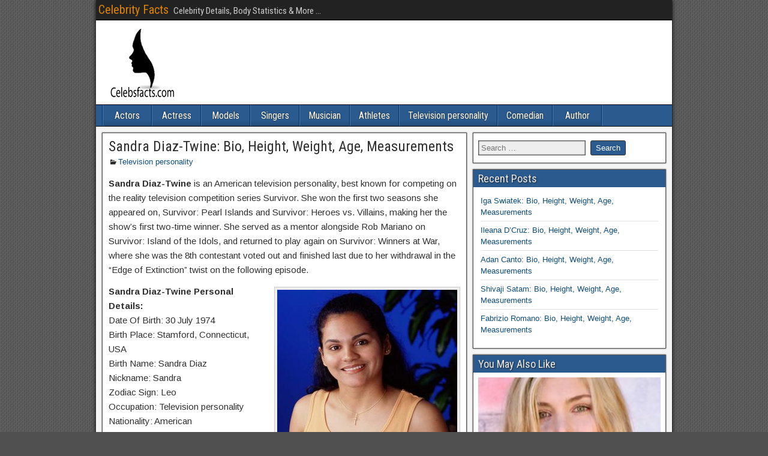

--- FILE ---
content_type: text/html; charset=UTF-8
request_url: https://www.celebsfacts.com/sandra-diaz-twine/
body_size: 13189
content:
<!DOCTYPE html>
<html lang="en-US">
<head>
<meta charset="UTF-8" />
<meta name="viewport" content="initial-scale=1.0" />
<title>Sandra Diaz-Twine: Bio, Height, Weight, Age, Measurements &#8211; Celebrity Facts</title>
<meta name='robots' content='max-image-preview:large' />
	<style>img:is([sizes="auto" i], [sizes^="auto," i]) { contain-intrinsic-size: 3000px 1500px }</style>
	<link rel="profile" href="https://gmpg.org/xfn/11" />
<link rel="pingback" href="https://www.celebsfacts.com/xmlrpc.php" />
<link rel='dns-prefetch' href='//stats.wp.com' />
<link rel='dns-prefetch' href='//fonts.googleapis.com' />
<link rel='dns-prefetch' href='//www.googletagmanager.com' />
<link rel='dns-prefetch' href='//pagead2.googlesyndication.com' />
<link rel='preconnect' href='//c0.wp.com' />
<link rel="alternate" type="application/rss+xml" title="Celebrity Facts &raquo; Feed" href="https://www.celebsfacts.com/feed/" />
<link rel="alternate" type="application/rss+xml" title="Celebrity Facts &raquo; Comments Feed" href="https://www.celebsfacts.com/comments/feed/" />
<link rel="alternate" type="application/rss+xml" title="Celebrity Facts &raquo; Sandra Diaz-Twine: Bio, Height, Weight, Age, Measurements Comments Feed" href="https://www.celebsfacts.com/sandra-diaz-twine/feed/" />
<script type="text/javascript">
/* <![CDATA[ */
window._wpemojiSettings = {"baseUrl":"https:\/\/s.w.org\/images\/core\/emoji\/15.0.3\/72x72\/","ext":".png","svgUrl":"https:\/\/s.w.org\/images\/core\/emoji\/15.0.3\/svg\/","svgExt":".svg","source":{"concatemoji":"https:\/\/www.celebsfacts.com\/wp-includes\/js\/wp-emoji-release.min.js?ver=6.7.2"}};
/*! This file is auto-generated */
!function(i,n){var o,s,e;function c(e){try{var t={supportTests:e,timestamp:(new Date).valueOf()};sessionStorage.setItem(o,JSON.stringify(t))}catch(e){}}function p(e,t,n){e.clearRect(0,0,e.canvas.width,e.canvas.height),e.fillText(t,0,0);var t=new Uint32Array(e.getImageData(0,0,e.canvas.width,e.canvas.height).data),r=(e.clearRect(0,0,e.canvas.width,e.canvas.height),e.fillText(n,0,0),new Uint32Array(e.getImageData(0,0,e.canvas.width,e.canvas.height).data));return t.every(function(e,t){return e===r[t]})}function u(e,t,n){switch(t){case"flag":return n(e,"\ud83c\udff3\ufe0f\u200d\u26a7\ufe0f","\ud83c\udff3\ufe0f\u200b\u26a7\ufe0f")?!1:!n(e,"\ud83c\uddfa\ud83c\uddf3","\ud83c\uddfa\u200b\ud83c\uddf3")&&!n(e,"\ud83c\udff4\udb40\udc67\udb40\udc62\udb40\udc65\udb40\udc6e\udb40\udc67\udb40\udc7f","\ud83c\udff4\u200b\udb40\udc67\u200b\udb40\udc62\u200b\udb40\udc65\u200b\udb40\udc6e\u200b\udb40\udc67\u200b\udb40\udc7f");case"emoji":return!n(e,"\ud83d\udc26\u200d\u2b1b","\ud83d\udc26\u200b\u2b1b")}return!1}function f(e,t,n){var r="undefined"!=typeof WorkerGlobalScope&&self instanceof WorkerGlobalScope?new OffscreenCanvas(300,150):i.createElement("canvas"),a=r.getContext("2d",{willReadFrequently:!0}),o=(a.textBaseline="top",a.font="600 32px Arial",{});return e.forEach(function(e){o[e]=t(a,e,n)}),o}function t(e){var t=i.createElement("script");t.src=e,t.defer=!0,i.head.appendChild(t)}"undefined"!=typeof Promise&&(o="wpEmojiSettingsSupports",s=["flag","emoji"],n.supports={everything:!0,everythingExceptFlag:!0},e=new Promise(function(e){i.addEventListener("DOMContentLoaded",e,{once:!0})}),new Promise(function(t){var n=function(){try{var e=JSON.parse(sessionStorage.getItem(o));if("object"==typeof e&&"number"==typeof e.timestamp&&(new Date).valueOf()<e.timestamp+604800&&"object"==typeof e.supportTests)return e.supportTests}catch(e){}return null}();if(!n){if("undefined"!=typeof Worker&&"undefined"!=typeof OffscreenCanvas&&"undefined"!=typeof URL&&URL.createObjectURL&&"undefined"!=typeof Blob)try{var e="postMessage("+f.toString()+"("+[JSON.stringify(s),u.toString(),p.toString()].join(",")+"));",r=new Blob([e],{type:"text/javascript"}),a=new Worker(URL.createObjectURL(r),{name:"wpTestEmojiSupports"});return void(a.onmessage=function(e){c(n=e.data),a.terminate(),t(n)})}catch(e){}c(n=f(s,u,p))}t(n)}).then(function(e){for(var t in e)n.supports[t]=e[t],n.supports.everything=n.supports.everything&&n.supports[t],"flag"!==t&&(n.supports.everythingExceptFlag=n.supports.everythingExceptFlag&&n.supports[t]);n.supports.everythingExceptFlag=n.supports.everythingExceptFlag&&!n.supports.flag,n.DOMReady=!1,n.readyCallback=function(){n.DOMReady=!0}}).then(function(){return e}).then(function(){var e;n.supports.everything||(n.readyCallback(),(e=n.source||{}).concatemoji?t(e.concatemoji):e.wpemoji&&e.twemoji&&(t(e.twemoji),t(e.wpemoji)))}))}((window,document),window._wpemojiSettings);
/* ]]> */
</script>
<!-- www.celebsfacts.com is managing ads with Advanced Ads 2.0.3 – https://wpadvancedads.com/ --><script id="celeb-ready">
			window.advanced_ads_ready=function(e,a){a=a||"complete";var d=function(e){return"interactive"===a?"loading"!==e:"complete"===e};d(document.readyState)?e():document.addEventListener("readystatechange",(function(a){d(a.target.readyState)&&e()}),{once:"interactive"===a})},window.advanced_ads_ready_queue=window.advanced_ads_ready_queue||[];		</script>
		<link rel='stylesheet' id='jetpack_related-posts-css' href='https://c0.wp.com/p/jetpack/14.4.1/modules/related-posts/related-posts.css' type='text/css' media='all' />
<link rel='stylesheet' id='pt-cv-public-style-css' href='https://www.celebsfacts.com/wp-content/plugins/content-views-query-and-display-post-page/public/assets/css/cv.css?ver=4.1' type='text/css' media='all' />
<style id='wp-emoji-styles-inline-css' type='text/css'>

	img.wp-smiley, img.emoji {
		display: inline !important;
		border: none !important;
		box-shadow: none !important;
		height: 1em !important;
		width: 1em !important;
		margin: 0 0.07em !important;
		vertical-align: -0.1em !important;
		background: none !important;
		padding: 0 !important;
	}
</style>
<link rel='stylesheet' id='wp-block-library-css' href='https://c0.wp.com/c/6.7.2/wp-includes/css/dist/block-library/style.min.css' type='text/css' media='all' />
<link rel='stylesheet' id='mediaelement-css' href='https://c0.wp.com/c/6.7.2/wp-includes/js/mediaelement/mediaelementplayer-legacy.min.css' type='text/css' media='all' />
<link rel='stylesheet' id='wp-mediaelement-css' href='https://c0.wp.com/c/6.7.2/wp-includes/js/mediaelement/wp-mediaelement.min.css' type='text/css' media='all' />
<style id='jetpack-sharing-buttons-style-inline-css' type='text/css'>
.jetpack-sharing-buttons__services-list{display:flex;flex-direction:row;flex-wrap:wrap;gap:0;list-style-type:none;margin:5px;padding:0}.jetpack-sharing-buttons__services-list.has-small-icon-size{font-size:12px}.jetpack-sharing-buttons__services-list.has-normal-icon-size{font-size:16px}.jetpack-sharing-buttons__services-list.has-large-icon-size{font-size:24px}.jetpack-sharing-buttons__services-list.has-huge-icon-size{font-size:36px}@media print{.jetpack-sharing-buttons__services-list{display:none!important}}.editor-styles-wrapper .wp-block-jetpack-sharing-buttons{gap:0;padding-inline-start:0}ul.jetpack-sharing-buttons__services-list.has-background{padding:1.25em 2.375em}
</style>
<style id='classic-theme-styles-inline-css' type='text/css'>
/*! This file is auto-generated */
.wp-block-button__link{color:#fff;background-color:#32373c;border-radius:9999px;box-shadow:none;text-decoration:none;padding:calc(.667em + 2px) calc(1.333em + 2px);font-size:1.125em}.wp-block-file__button{background:#32373c;color:#fff;text-decoration:none}
</style>
<style id='global-styles-inline-css' type='text/css'>
:root{--wp--preset--aspect-ratio--square: 1;--wp--preset--aspect-ratio--4-3: 4/3;--wp--preset--aspect-ratio--3-4: 3/4;--wp--preset--aspect-ratio--3-2: 3/2;--wp--preset--aspect-ratio--2-3: 2/3;--wp--preset--aspect-ratio--16-9: 16/9;--wp--preset--aspect-ratio--9-16: 9/16;--wp--preset--color--black: #000000;--wp--preset--color--cyan-bluish-gray: #abb8c3;--wp--preset--color--white: #ffffff;--wp--preset--color--pale-pink: #f78da7;--wp--preset--color--vivid-red: #cf2e2e;--wp--preset--color--luminous-vivid-orange: #ff6900;--wp--preset--color--luminous-vivid-amber: #fcb900;--wp--preset--color--light-green-cyan: #7bdcb5;--wp--preset--color--vivid-green-cyan: #00d084;--wp--preset--color--pale-cyan-blue: #8ed1fc;--wp--preset--color--vivid-cyan-blue: #0693e3;--wp--preset--color--vivid-purple: #9b51e0;--wp--preset--gradient--vivid-cyan-blue-to-vivid-purple: linear-gradient(135deg,rgba(6,147,227,1) 0%,rgb(155,81,224) 100%);--wp--preset--gradient--light-green-cyan-to-vivid-green-cyan: linear-gradient(135deg,rgb(122,220,180) 0%,rgb(0,208,130) 100%);--wp--preset--gradient--luminous-vivid-amber-to-luminous-vivid-orange: linear-gradient(135deg,rgba(252,185,0,1) 0%,rgba(255,105,0,1) 100%);--wp--preset--gradient--luminous-vivid-orange-to-vivid-red: linear-gradient(135deg,rgba(255,105,0,1) 0%,rgb(207,46,46) 100%);--wp--preset--gradient--very-light-gray-to-cyan-bluish-gray: linear-gradient(135deg,rgb(238,238,238) 0%,rgb(169,184,195) 100%);--wp--preset--gradient--cool-to-warm-spectrum: linear-gradient(135deg,rgb(74,234,220) 0%,rgb(151,120,209) 20%,rgb(207,42,186) 40%,rgb(238,44,130) 60%,rgb(251,105,98) 80%,rgb(254,248,76) 100%);--wp--preset--gradient--blush-light-purple: linear-gradient(135deg,rgb(255,206,236) 0%,rgb(152,150,240) 100%);--wp--preset--gradient--blush-bordeaux: linear-gradient(135deg,rgb(254,205,165) 0%,rgb(254,45,45) 50%,rgb(107,0,62) 100%);--wp--preset--gradient--luminous-dusk: linear-gradient(135deg,rgb(255,203,112) 0%,rgb(199,81,192) 50%,rgb(65,88,208) 100%);--wp--preset--gradient--pale-ocean: linear-gradient(135deg,rgb(255,245,203) 0%,rgb(182,227,212) 50%,rgb(51,167,181) 100%);--wp--preset--gradient--electric-grass: linear-gradient(135deg,rgb(202,248,128) 0%,rgb(113,206,126) 100%);--wp--preset--gradient--midnight: linear-gradient(135deg,rgb(2,3,129) 0%,rgb(40,116,252) 100%);--wp--preset--font-size--small: 13px;--wp--preset--font-size--medium: 20px;--wp--preset--font-size--large: 36px;--wp--preset--font-size--x-large: 42px;--wp--preset--spacing--20: 0.44rem;--wp--preset--spacing--30: 0.67rem;--wp--preset--spacing--40: 1rem;--wp--preset--spacing--50: 1.5rem;--wp--preset--spacing--60: 2.25rem;--wp--preset--spacing--70: 3.38rem;--wp--preset--spacing--80: 5.06rem;--wp--preset--shadow--natural: 6px 6px 9px rgba(0, 0, 0, 0.2);--wp--preset--shadow--deep: 12px 12px 50px rgba(0, 0, 0, 0.4);--wp--preset--shadow--sharp: 6px 6px 0px rgba(0, 0, 0, 0.2);--wp--preset--shadow--outlined: 6px 6px 0px -3px rgba(255, 255, 255, 1), 6px 6px rgba(0, 0, 0, 1);--wp--preset--shadow--crisp: 6px 6px 0px rgba(0, 0, 0, 1);}:where(.is-layout-flex){gap: 0.5em;}:where(.is-layout-grid){gap: 0.5em;}body .is-layout-flex{display: flex;}.is-layout-flex{flex-wrap: wrap;align-items: center;}.is-layout-flex > :is(*, div){margin: 0;}body .is-layout-grid{display: grid;}.is-layout-grid > :is(*, div){margin: 0;}:where(.wp-block-columns.is-layout-flex){gap: 2em;}:where(.wp-block-columns.is-layout-grid){gap: 2em;}:where(.wp-block-post-template.is-layout-flex){gap: 1.25em;}:where(.wp-block-post-template.is-layout-grid){gap: 1.25em;}.has-black-color{color: var(--wp--preset--color--black) !important;}.has-cyan-bluish-gray-color{color: var(--wp--preset--color--cyan-bluish-gray) !important;}.has-white-color{color: var(--wp--preset--color--white) !important;}.has-pale-pink-color{color: var(--wp--preset--color--pale-pink) !important;}.has-vivid-red-color{color: var(--wp--preset--color--vivid-red) !important;}.has-luminous-vivid-orange-color{color: var(--wp--preset--color--luminous-vivid-orange) !important;}.has-luminous-vivid-amber-color{color: var(--wp--preset--color--luminous-vivid-amber) !important;}.has-light-green-cyan-color{color: var(--wp--preset--color--light-green-cyan) !important;}.has-vivid-green-cyan-color{color: var(--wp--preset--color--vivid-green-cyan) !important;}.has-pale-cyan-blue-color{color: var(--wp--preset--color--pale-cyan-blue) !important;}.has-vivid-cyan-blue-color{color: var(--wp--preset--color--vivid-cyan-blue) !important;}.has-vivid-purple-color{color: var(--wp--preset--color--vivid-purple) !important;}.has-black-background-color{background-color: var(--wp--preset--color--black) !important;}.has-cyan-bluish-gray-background-color{background-color: var(--wp--preset--color--cyan-bluish-gray) !important;}.has-white-background-color{background-color: var(--wp--preset--color--white) !important;}.has-pale-pink-background-color{background-color: var(--wp--preset--color--pale-pink) !important;}.has-vivid-red-background-color{background-color: var(--wp--preset--color--vivid-red) !important;}.has-luminous-vivid-orange-background-color{background-color: var(--wp--preset--color--luminous-vivid-orange) !important;}.has-luminous-vivid-amber-background-color{background-color: var(--wp--preset--color--luminous-vivid-amber) !important;}.has-light-green-cyan-background-color{background-color: var(--wp--preset--color--light-green-cyan) !important;}.has-vivid-green-cyan-background-color{background-color: var(--wp--preset--color--vivid-green-cyan) !important;}.has-pale-cyan-blue-background-color{background-color: var(--wp--preset--color--pale-cyan-blue) !important;}.has-vivid-cyan-blue-background-color{background-color: var(--wp--preset--color--vivid-cyan-blue) !important;}.has-vivid-purple-background-color{background-color: var(--wp--preset--color--vivid-purple) !important;}.has-black-border-color{border-color: var(--wp--preset--color--black) !important;}.has-cyan-bluish-gray-border-color{border-color: var(--wp--preset--color--cyan-bluish-gray) !important;}.has-white-border-color{border-color: var(--wp--preset--color--white) !important;}.has-pale-pink-border-color{border-color: var(--wp--preset--color--pale-pink) !important;}.has-vivid-red-border-color{border-color: var(--wp--preset--color--vivid-red) !important;}.has-luminous-vivid-orange-border-color{border-color: var(--wp--preset--color--luminous-vivid-orange) !important;}.has-luminous-vivid-amber-border-color{border-color: var(--wp--preset--color--luminous-vivid-amber) !important;}.has-light-green-cyan-border-color{border-color: var(--wp--preset--color--light-green-cyan) !important;}.has-vivid-green-cyan-border-color{border-color: var(--wp--preset--color--vivid-green-cyan) !important;}.has-pale-cyan-blue-border-color{border-color: var(--wp--preset--color--pale-cyan-blue) !important;}.has-vivid-cyan-blue-border-color{border-color: var(--wp--preset--color--vivid-cyan-blue) !important;}.has-vivid-purple-border-color{border-color: var(--wp--preset--color--vivid-purple) !important;}.has-vivid-cyan-blue-to-vivid-purple-gradient-background{background: var(--wp--preset--gradient--vivid-cyan-blue-to-vivid-purple) !important;}.has-light-green-cyan-to-vivid-green-cyan-gradient-background{background: var(--wp--preset--gradient--light-green-cyan-to-vivid-green-cyan) !important;}.has-luminous-vivid-amber-to-luminous-vivid-orange-gradient-background{background: var(--wp--preset--gradient--luminous-vivid-amber-to-luminous-vivid-orange) !important;}.has-luminous-vivid-orange-to-vivid-red-gradient-background{background: var(--wp--preset--gradient--luminous-vivid-orange-to-vivid-red) !important;}.has-very-light-gray-to-cyan-bluish-gray-gradient-background{background: var(--wp--preset--gradient--very-light-gray-to-cyan-bluish-gray) !important;}.has-cool-to-warm-spectrum-gradient-background{background: var(--wp--preset--gradient--cool-to-warm-spectrum) !important;}.has-blush-light-purple-gradient-background{background: var(--wp--preset--gradient--blush-light-purple) !important;}.has-blush-bordeaux-gradient-background{background: var(--wp--preset--gradient--blush-bordeaux) !important;}.has-luminous-dusk-gradient-background{background: var(--wp--preset--gradient--luminous-dusk) !important;}.has-pale-ocean-gradient-background{background: var(--wp--preset--gradient--pale-ocean) !important;}.has-electric-grass-gradient-background{background: var(--wp--preset--gradient--electric-grass) !important;}.has-midnight-gradient-background{background: var(--wp--preset--gradient--midnight) !important;}.has-small-font-size{font-size: var(--wp--preset--font-size--small) !important;}.has-medium-font-size{font-size: var(--wp--preset--font-size--medium) !important;}.has-large-font-size{font-size: var(--wp--preset--font-size--large) !important;}.has-x-large-font-size{font-size: var(--wp--preset--font-size--x-large) !important;}
:where(.wp-block-post-template.is-layout-flex){gap: 1.25em;}:where(.wp-block-post-template.is-layout-grid){gap: 1.25em;}
:where(.wp-block-columns.is-layout-flex){gap: 2em;}:where(.wp-block-columns.is-layout-grid){gap: 2em;}
:root :where(.wp-block-pullquote){font-size: 1.5em;line-height: 1.6;}
</style>
<link rel='stylesheet' id='protect-link-css-css' href='https://www.celebsfacts.com/wp-content/plugins/wp-copy-protect-with-color-design/css/protect_style.css?ver=6.7.2' type='text/css' media='all' />
<link rel='stylesheet' id='frontier-font-css' href='//fonts.googleapis.com/css?family=Roboto+Condensed%3A400%2C700%7CArimo%3A400%2C700&#038;ver=6.7.2' type='text/css' media='all' />
<link rel='stylesheet' id='genericons-css' href='https://c0.wp.com/p/jetpack/14.4.1/_inc/genericons/genericons/genericons.css' type='text/css' media='all' />
<link rel='stylesheet' id='frontier-main-css' href='https://www.celebsfacts.com/wp-content/themes/frontier/style.css?ver=1.3.3' type='text/css' media='all' />
<link rel='stylesheet' id='frontier-responsive-css' href='https://www.celebsfacts.com/wp-content/themes/frontier/responsive.css?ver=1.3.3' type='text/css' media='all' />
<style id='akismet-widget-style-inline-css' type='text/css'>

			.a-stats {
				--akismet-color-mid-green: #357b49;
				--akismet-color-white: #fff;
				--akismet-color-light-grey: #f6f7f7;

				max-width: 350px;
				width: auto;
			}

			.a-stats * {
				all: unset;
				box-sizing: border-box;
			}

			.a-stats strong {
				font-weight: 600;
			}

			.a-stats a.a-stats__link,
			.a-stats a.a-stats__link:visited,
			.a-stats a.a-stats__link:active {
				background: var(--akismet-color-mid-green);
				border: none;
				box-shadow: none;
				border-radius: 8px;
				color: var(--akismet-color-white);
				cursor: pointer;
				display: block;
				font-family: -apple-system, BlinkMacSystemFont, 'Segoe UI', 'Roboto', 'Oxygen-Sans', 'Ubuntu', 'Cantarell', 'Helvetica Neue', sans-serif;
				font-weight: 500;
				padding: 12px;
				text-align: center;
				text-decoration: none;
				transition: all 0.2s ease;
			}

			/* Extra specificity to deal with TwentyTwentyOne focus style */
			.widget .a-stats a.a-stats__link:focus {
				background: var(--akismet-color-mid-green);
				color: var(--akismet-color-white);
				text-decoration: none;
			}

			.a-stats a.a-stats__link:hover {
				filter: brightness(110%);
				box-shadow: 0 4px 12px rgba(0, 0, 0, 0.06), 0 0 2px rgba(0, 0, 0, 0.16);
			}

			.a-stats .count {
				color: var(--akismet-color-white);
				display: block;
				font-size: 1.5em;
				line-height: 1.4;
				padding: 0 13px;
				white-space: nowrap;
			}
		
</style>
<link rel='stylesheet' id='sharedaddy-css' href='https://c0.wp.com/p/jetpack/14.4.1/modules/sharedaddy/sharing.css' type='text/css' media='all' />
<link rel='stylesheet' id='social-logos-css' href='https://c0.wp.com/p/jetpack/14.4.1/_inc/social-logos/social-logos.min.css' type='text/css' media='all' />
<script type="text/javascript" id="jetpack_related-posts-js-extra">
/* <![CDATA[ */
var related_posts_js_options = {"post_heading":"h4"};
/* ]]> */
</script>
<script type="text/javascript" src="https://c0.wp.com/p/jetpack/14.4.1/_inc/build/related-posts/related-posts.min.js" id="jetpack_related-posts-js"></script>
<script type="text/javascript" src="https://c0.wp.com/c/6.7.2/wp-includes/js/jquery/jquery.min.js" id="jquery-core-js"></script>
<script type="text/javascript" src="https://c0.wp.com/c/6.7.2/wp-includes/js/jquery/jquery-migrate.min.js" id="jquery-migrate-js"></script>
<link rel="https://api.w.org/" href="https://www.celebsfacts.com/wp-json/" /><link rel="alternate" title="JSON" type="application/json" href="https://www.celebsfacts.com/wp-json/wp/v2/posts/16512" /><link rel="EditURI" type="application/rsd+xml" title="RSD" href="https://www.celebsfacts.com/xmlrpc.php?rsd" />
<meta name="generator" content="WordPress 6.7.2" />
<link rel="canonical" href="https://www.celebsfacts.com/sandra-diaz-twine/" />
<link rel='shortlink' href='https://www.celebsfacts.com/?p=16512' />
<link rel="alternate" title="oEmbed (JSON)" type="application/json+oembed" href="https://www.celebsfacts.com/wp-json/oembed/1.0/embed?url=https%3A%2F%2Fwww.celebsfacts.com%2Fsandra-diaz-twine%2F" />
<link rel="alternate" title="oEmbed (XML)" type="text/xml+oembed" href="https://www.celebsfacts.com/wp-json/oembed/1.0/embed?url=https%3A%2F%2Fwww.celebsfacts.com%2Fsandra-diaz-twine%2F&#038;format=xml" />
<meta property="fb:app_id" content="113487849310548"/><meta name="generator" content="Site Kit by Google 1.148.0" />		
		<script type="text/javascript">
			jQuery(function($){
				$('.protect_contents-overlay').css('background-color', '#000000');
			});
		</script>

		
						<script type="text/javascript">
				jQuery(function($){
					$('img').attr('onmousedown', 'return false');
					$('img').attr('onselectstart','return false');
				    $(document).on('contextmenu',function(e){

							

				        return false;
				    });
				});
				</script>

									<style>
					* {
					   -ms-user-select: none; /* IE 10+ */
					   -moz-user-select: -moz-none;
					   -khtml-user-select: none;
					   -webkit-user-select: none;
					   -webkit-touch-callout: none;
					   user-select: none;
					   }

					   input,textarea,select,option {
					   -ms-user-select: auto; /* IE 10+ */
					   -moz-user-select: auto;
					   -khtml-user-select: auto;
					   -webkit-user-select: auto;
					   user-select: auto;
				       }
					</style>
					
														
					
								
				
								
				
				
					<style>img#wpstats{display:none}</style>
		
<meta property="Frontier Theme" content="1.3.3" />
<style type="text/css" media="screen">
	#container 	{width: 960px;}
	#header 	{min-height: 0px;}
	#content 	{width: 65%;}
	#sidebar-left 	{width: 35%;}
	#sidebar-right 	{width: 35%;}
</style>

<style type="text/css" media="screen">
	.page-template-page-cs-php #content, .page-template-page-sc-php #content {width: 65%;}
	.page-template-page-cs-php #sidebar-left, .page-template-page-sc-php #sidebar-left,
	.page-template-page-cs-php #sidebar-right, .page-template-page-sc-php #sidebar-right {width: 35%;}
	.page-template-page-scs-php #content {width: 50%;}
	.page-template-page-scs-php #sidebar-left {width: 25%;}
	.page-template-page-scs-php #sidebar-right {width: 25%;}
</style>


<!-- Google AdSense meta tags added by Site Kit -->
<meta name="google-adsense-platform-account" content="ca-host-pub-2644536267352236">
<meta name="google-adsense-platform-domain" content="sitekit.withgoogle.com">
<!-- End Google AdSense meta tags added by Site Kit -->
<style type="text/css" id="custom-background-css">
body.custom-background { background-image: url("https://www.celebsfacts.com/wp-content/themes/frontier/images/honeycomb.png"); background-position: left top; background-size: auto; background-repeat: repeat; background-attachment: scroll; }
</style>
	
<!-- Google AdSense snippet added by Site Kit -->
<script type="text/javascript" async="async" src="https://pagead2.googlesyndication.com/pagead/js/adsbygoogle.js?client=ca-pub-0559771626041579&amp;host=ca-host-pub-2644536267352236" crossorigin="anonymous"></script>

<!-- End Google AdSense snippet added by Site Kit -->

<!-- Jetpack Open Graph Tags -->
<meta property="og:type" content="article" />
<meta property="og:title" content="Sandra Diaz-Twine: Bio, Height, Weight, Age, Measurements" />
<meta property="og:url" content="https://www.celebsfacts.com/sandra-diaz-twine/" />
<meta property="og:description" content="Sandra Diaz-Twine is an American television personality, best known for competing on the reality television competition series Survivor. She won the first two seasons she appeared on, Survivor: Pea…" />
<meta property="article:published_time" content="2020-05-21T17:00:03+00:00" />
<meta property="article:modified_time" content="2020-05-21T17:01:11+00:00" />
<meta property="og:site_name" content="Celebrity Facts" />
<meta property="og:image" content="https://www.celebsfacts.com/wp-content/uploads/2020/05/Sandra-Diaz-Twine-300x300.jpg" />
<meta property="og:image:width" content="300" />
<meta property="og:image:height" content="300" />
<meta property="og:image:alt" content="" />
<meta property="og:locale" content="en_US" />
<meta name="twitter:text:title" content="Sandra Diaz-Twine: Bio, Height, Weight, Age, Measurements" />
<meta name="twitter:image" content="https://www.celebsfacts.com/wp-content/uploads/2020/05/Sandra-Diaz-Twine-300x300.jpg?w=640" />
<meta name="twitter:card" content="summary_large_image" />

<!-- End Jetpack Open Graph Tags -->
<link rel="icon" href="https://www.celebsfacts.com/wp-content/uploads/2017/04/1.jpg" sizes="32x32" />
<link rel="icon" href="https://www.celebsfacts.com/wp-content/uploads/2017/04/1.jpg" sizes="192x192" />
<link rel="apple-touch-icon" href="https://www.celebsfacts.com/wp-content/uploads/2017/04/1.jpg" />
<meta name="msapplication-TileImage" content="https://www.celebsfacts.com/wp-content/uploads/2017/04/1.jpg" />
</head>

<body data-rsssl=1 class="post-template-default single single-post postid-16512 single-format-standard custom-background aa-prefix-celeb-">
	
	
<div id="container" class="cf" itemscope itemtype="http://schema.org/WebPage">
	
			
		<div id="top-bar" class="cf">
			
			<div id="top-bar-info">
														<h2 id="site-title"><a href="https://www.celebsfacts.com/">Celebrity Facts</a></h2>				
									<span id="site-description">Celebrity Details, Body Statistics &amp; More ...</span>
							</div>

			
					</div>
	
			<div id="header" class="cf" itemscope itemtype="http://schema.org/WPHeader" role="banner">
			
							<div id="header-logo">
					<a href="https://www.celebsfacts.com/"><img src="https://www.celebsfacts.com/wp-content/uploads/2017/06/Celebrity-Facts.png" alt="Celebrity Facts" /></a>
				</div>
			
			
					</div>
	
			
		<nav id="nav-main" class="cf drop" itemscope itemtype="http://schema.org/SiteNavigationElement" role="navigation" aria-label="Main Menu">
			
							<button class="drop-toggle"><span class="genericon genericon-menu"></span></button>
			
			<ul id="menu-categories" class="nav-main"><li id="menu-item-605" class="menu-item menu-item-type-taxonomy menu-item-object-category menu-item-605"><a href="https://www.celebsfacts.com/category/actors/">Actors</a></li>
<li id="menu-item-600" class="menu-item menu-item-type-taxonomy menu-item-object-category menu-item-600"><a href="https://www.celebsfacts.com/category/actress/">Actress</a></li>
<li id="menu-item-601" class="menu-item menu-item-type-taxonomy menu-item-object-category menu-item-601"><a href="https://www.celebsfacts.com/category/models/">Models</a></li>
<li id="menu-item-602" class="menu-item menu-item-type-taxonomy menu-item-object-category menu-item-602"><a href="https://www.celebsfacts.com/category/singers/">Singers</a></li>
<li id="menu-item-609" class="menu-item menu-item-type-taxonomy menu-item-object-category menu-item-609"><a href="https://www.celebsfacts.com/category/musician/">Musician</a></li>
<li id="menu-item-603" class="menu-item menu-item-type-taxonomy menu-item-object-category menu-item-603"><a href="https://www.celebsfacts.com/category/athletes/">Athletes</a></li>
<li id="menu-item-604" class="menu-item menu-item-type-taxonomy menu-item-object-category current-post-ancestor current-menu-parent current-post-parent menu-item-604"><a href="https://www.celebsfacts.com/category/television-personality/">Television personality</a></li>
<li id="menu-item-607" class="menu-item menu-item-type-taxonomy menu-item-object-category menu-item-607"><a href="https://www.celebsfacts.com/category/comedian/">Comedian</a></li>
<li id="menu-item-610" class="menu-item menu-item-type-taxonomy menu-item-object-category menu-item-610"><a href="https://www.celebsfacts.com/category/author/">Author</a></li>
</ul>
					</nav>
	
	
<div id="main" class="col-cs cf">

<div id="content" class="cf" itemscope itemtype="http://schema.org/Blog" role="main">

	
	
	
	
					
<article id="post-16512" class="single-view post-16512 post type-post status-publish format-standard hentry category-television-personality tag-sandra-diaz-twine-age tag-sandra-diaz-twine-bio tag-sandra-diaz-twine-facts tag-sandra-diaz-twine-family tag-sandra-diaz-twine-height tag-sandra-diaz-twine-husband" itemprop="blogPost" itemscope itemtype="http://schema.org/BlogPosting">


<header class="entry-header cf">
		<h1 class="entry-title" itemprop="headline" ><a href="https://www.celebsfacts.com/sandra-diaz-twine/">Sandra Diaz-Twine: Bio, Height, Weight, Age, Measurements</a></h1>
	</header>

<div class="entry-byline cf">
	
	
	
			<div class="entry-categories">
			<i class="genericon genericon-category"></i><a href="https://www.celebsfacts.com/category/television-personality/" rel="category tag">Television personality</a>		</div>
	
	
	
	</div>

<div class="entry-content cf" itemprop="text" >
	
	
	<p><strong>Sandra Diaz-Twine</strong> is an American television personality, best known for competing on the reality television competition series Survivor. She won the first two seasons she appeared on, Survivor: Pearl Islands and Survivor: Heroes vs. Villains, making her the show&#8217;s first two-time winner. She served as a mentor alongside Rob Mariano on Survivor: Island of the Idols, and returned to play again on Survivor: Winners at War, where she was the 8th contestant voted out and finished last due to her withdrawal in the &#8220;Edge of Extinction&#8221; twist on the following episode.</p>
<div id="attachment_16513" style="width: 310px" class="wp-caption alignright"><a href="https://www.celebsfacts.com/wp-content/uploads/2020/05/Sandra-Diaz-Twine.jpg"><img fetchpriority="high" decoding="async" aria-describedby="caption-attachment-16513" class="wp-image-16513 size-medium" src="https://www.celebsfacts.com/wp-content/uploads/2020/05/Sandra-Diaz-Twine-300x300.jpg" alt="" width="300" height="300" srcset="https://www.celebsfacts.com/wp-content/uploads/2020/05/Sandra-Diaz-Twine-300x300.jpg 300w, https://www.celebsfacts.com/wp-content/uploads/2020/05/Sandra-Diaz-Twine-150x150.jpg 150w, https://www.celebsfacts.com/wp-content/uploads/2020/05/Sandra-Diaz-Twine.jpg 450w" sizes="(max-width: 300px) 100vw, 300px" /></a><p id="caption-attachment-16513" class="wp-caption-text">Sandra Diaz-Twine</p></div>
<p><strong>Sandra Diaz-Twine Personal Details:</strong><br />
Date Of Birth: 30 July 1974<br />
Birth Place: Stamford, Connecticut, USA<br />
Birth Name: Sandra Diaz<br />
Nickname: Sandra<br />
Zodiac Sign: Leo<br />
Occupation: Television personality<br />
Nationality: American<br />
Race/Ethnicity: Multiracial<br />
Religion: Unknown<br />
Hair Color: Black<br />
Eye Color: Black<br />
Sexual Orientation: Straight</p><div class="celeb-content-1" id="celeb-1875465029"><script async src="//pagead2.googlesyndication.com/pagead/js/adsbygoogle.js"></script>
<ins class="adsbygoogle"
     style="display:block; text-align:center;"
     data-ad-layout="in-article"
     data-ad-format="fluid"
     data-ad-client="ca-pub-0559771626041579"
     data-ad-slot="7837037700"></ins>
<script>
     (adsbygoogle = window.adsbygoogle || []).push({});
</script></div>
<p><strong>Sandra Diaz-Twine Body Statistics:</strong><br />
Weight in Pounds: 154 lbs (Approx.)<br />
Weight in Kilogram: 70 kg<br />
Height in Feet: 5&#8242; 6½&#8221;<br />
Height in Meters: 1.69 m<br />
Body Build/Type: Average<br />
Body Measurements: Unknown<br />
Breast Size: Unknown<br />
Waist Size: Unknown<br />
Hips Size: Unknown<br />
Bra Size/Cup Size: Unknown<br />
Feet/Shoe Size: 8 (US)<br />
Dress Size: Unknown</p>
<p><strong>Sandra Diaz-Twine Family Details:</strong><br />
Father: Unknown<br />
Mother: Unknown<br />
Spouse/Husband: Marcus Twine<br />
Children: 2<br />
Siblings: Unknown</p>
<p><strong>Sandra Diaz-Twine Education:</strong><br />
Not available</p>
<p><strong>Sandra Diaz-Twine Facts:</strong><br />
*She was born on July 30, 1974 in Stamford, Connecticut, USA.<br />
*She served in United States Army before finding work as an office assistant.<br />
*She is married to <em>Marcus Twine</em> with whom she has two children.<br />
*Follow her on <a href="https://twitter.com/sandradtwine" target="_blank" rel="noopener">Twitter</a> and <a href="https://www.instagram.com/sassysdt/" target="_blank" rel="noopener">Instagram</a>.</p>
<div id="wpdevar_comment_2" style="width:100%;text-align:left;">
		<span style="padding: 10px;font-size:15px;font-family:Arial,Helvetica Neue,Helvetica,sans-serif;color:#000000;"></span>
		<div class="fb-comments" data-href="https://www.celebsfacts.com/sandra-diaz-twine/" data-order-by="social" data-numposts="10" data-width="100%" style="display:block;"></div></div><style>#wpdevar_comment_2 span,#wpdevar_comment_2 iframe{width:100% !important;} #wpdevar_comment_2 iframe{max-height: 100% !important;}</style><div class="sharedaddy sd-sharing-enabled"><div class="robots-nocontent sd-block sd-social sd-social-icon-text sd-sharing"><h3 class="sd-title">Share this:</h3><div class="sd-content"><ul><li class="share-twitter"><a rel="nofollow noopener noreferrer" data-shared="sharing-twitter-16512" class="share-twitter sd-button share-icon" href="https://www.celebsfacts.com/sandra-diaz-twine/?share=twitter" target="_blank" title="Click to share on Twitter" ><span>Twitter</span></a></li><li class="share-facebook"><a rel="nofollow noopener noreferrer" data-shared="sharing-facebook-16512" class="share-facebook sd-button share-icon" href="https://www.celebsfacts.com/sandra-diaz-twine/?share=facebook" target="_blank" title="Click to share on Facebook" ><span>Facebook</span></a></li><li class="share-linkedin"><a rel="nofollow noopener noreferrer" data-shared="sharing-linkedin-16512" class="share-linkedin sd-button share-icon" href="https://www.celebsfacts.com/sandra-diaz-twine/?share=linkedin" target="_blank" title="Click to share on LinkedIn" ><span>LinkedIn</span></a></li><li class="share-tumblr"><a rel="nofollow noopener noreferrer" data-shared="" class="share-tumblr sd-button share-icon" href="https://www.celebsfacts.com/sandra-diaz-twine/?share=tumblr" target="_blank" title="Click to share on Tumblr" ><span>Tumblr</span></a></li><li class="share-telegram"><a rel="nofollow noopener noreferrer" data-shared="" class="share-telegram sd-button share-icon" href="https://www.celebsfacts.com/sandra-diaz-twine/?share=telegram" target="_blank" title="Click to share on Telegram" ><span>Telegram</span></a></li><li class="share-jetpack-whatsapp"><a rel="nofollow noopener noreferrer" data-shared="" class="share-jetpack-whatsapp sd-button share-icon" href="https://www.celebsfacts.com/sandra-diaz-twine/?share=jetpack-whatsapp" target="_blank" title="Click to share on WhatsApp" ><span>WhatsApp</span></a></li><li class="share-end"></li></ul></div></div></div>
<div id='jp-relatedposts' class='jp-relatedposts' >
	<h3 class="jp-relatedposts-headline"><em>Related</em></h3>
</div>
	<aside id="widgets-wrap-after-post-content" class="cf"><section id="custom_html-2" class="widget_text widget-after-post-content frontier-widget widget_custom_html"><div class="textwidget custom-html-widget"><script async src="//pagead2.googlesyndication.com/pagead/js/adsbygoogle.js"></script>
<ins class="adsbygoogle"
     style="display:block"
     data-ad-format="autorelaxed"
     data-ad-client="ca-pub-0559771626041579"
     data-ad-slot="2597728822"></ins>
<script>
     (adsbygoogle = window.adsbygoogle || []).push({});
</script></div></section></aside>
	
	
	</div>

<footer class="entry-footer cf">
	
	
	
	</footer>


</article>


	<div class="post-nav cf">
		<div class="link-prev"><a href="https://www.celebsfacts.com/maryam-fatima/" title="Maryam Fatima: Bio, Height, Weight, Age, Measurements">&#8592; Previous Post</a></div><div class="link-next"><a href="https://www.celebsfacts.com/suzain-fatima/" title="Suzain Fatima: Bio, Height, Weight, Age, Measurements">Next Post &#8594;</a></div>	</div>

			<div id="comment-area">
<div id="comments">
	
	</div></div>
			
	
	
	
	
</div>

<div id="sidebar-right" class="sidebar cf" itemscope itemtype="http://schema.org/WPSideBar" role="complementary" aria-label="Sidebar Right">
		<aside id="widgets-wrap-sidebar-right">

					<section id="search-3" class="widget-sidebar frontier-widget widget_search"><form role="search" method="get" class="search-form" action="https://www.celebsfacts.com/">
				<label>
					<span class="screen-reader-text">Search for:</span>
					<input type="search" class="search-field" placeholder="Search &hellip;" value="" name="s" />
				</label>
				<input type="submit" class="search-submit" value="Search" />
			</form></section>
		<section id="recent-posts-3" class="widget-sidebar frontier-widget widget_recent_entries">
		<h2 class="widget-title">Recent Posts</h2>
		<ul>
											<li>
					<a href="https://www.celebsfacts.com/iga-swiatek/">Iga Swiatek: Bio, Height, Weight, Age, Measurements</a>
									</li>
											<li>
					<a href="https://www.celebsfacts.com/ileana-dcruz/">Ileana D&#8217;Cruz: Bio, Height, Weight, Age, Measurements</a>
									</li>
											<li>
					<a href="https://www.celebsfacts.com/adan-canto/">Adan Canto: Bio, Height, Weight, Age, Measurements</a>
									</li>
											<li>
					<a href="https://www.celebsfacts.com/shivaji-satam/">Shivaji Satam: Bio, Height, Weight, Age, Measurements</a>
									</li>
											<li>
					<a href="https://www.celebsfacts.com/fabrizio-romano/">Fabrizio Romano: Bio, Height, Weight, Age, Measurements</a>
									</li>
					</ul>

		</section><section id="text-8" class="widget-sidebar frontier-widget widget_text"><h2 class="widget-title">You May Also Like</h2>			<div class="textwidget"><div class="pt-cv-wrapper">
<div class="pt-cv-view pt-cv-scrollable pt-cv-colsys" id="pt-cv-view-bfed193x96">
<div data-id="pt-cv-page-1" class="pt-cv-page" data-cvc="1">
<div id="38117ado0z" class="pt-cv-carousel pt-cv-slide" data-ride="cvcarousel" data-interval=false>
<ol class="pt-cv-carousel-indicators">
<li data-target="#38117ado0z" data-cvslide-to="0" class="active"></li>
<li data-target="#38117ado0z" data-cvslide-to="1" class=""></li>
<li data-target="#38117ado0z" data-cvslide-to="2" class=""></li>
<li data-target="#38117ado0z" data-cvslide-to="3" class=""></li>
<li data-target="#38117ado0z" data-cvslide-to="4" class=""></li>
<li data-target="#38117ado0z" data-cvslide-to="5" class=""></li>
<li data-target="#38117ado0z" data-cvslide-to="6" class=""></li>
<li data-target="#38117ado0z" data-cvslide-to="7" class=""></li>
<li data-target="#38117ado0z" data-cvslide-to="8" class=""></li>
<li data-target="#38117ado0z" data-cvslide-to="9" class=""></li>
<li data-target="#38117ado0z" data-cvslide-to="10" class=""></li>
<li data-target="#38117ado0z" data-cvslide-to="11" class=""></li>
</ol>
<div class="carousel-inner">
<div class="item active">
<div class="row">
<div class="col-md-12 pt-cv-content-item pt-cv-1-col" ><a href="https://www.celebsfacts.com/vittoria-puccini/" class="_self pt-cv-href-thumbnail pt-cv-thumb-default" target="_self" ><img width="236" height="180" src="https://www.celebsfacts.com/wp-content/uploads/2021/04/Vittoria-Puccini-236x180.jpg" class="pt-cv-thumbnail" alt="" decoding="async" loading="lazy" /></a></p>
<div class="pt-cv-carousel-caption pt-cv-cap-w-img"></div>
</div>
</div>
</div>
<div class="item">
<div class="row">
<div class="col-md-12 pt-cv-content-item pt-cv-1-col" ><a href="https://www.celebsfacts.com/selena-gomez/" class="_self pt-cv-href-thumbnail pt-cv-thumb-default" target="_self" ><img width="280" height="180" src="https://www.celebsfacts.com/wp-content/uploads/2019/10/Selena-Gomez-280x180.jpg" class="pt-cv-thumbnail" alt="" decoding="async" loading="lazy" /></a></p>
<div class="pt-cv-carousel-caption pt-cv-cap-w-img"></div>
</div>
</div>
</div>
<div class="item">
<div class="row">
<div class="col-md-12 pt-cv-content-item pt-cv-1-col" ><a href="https://www.celebsfacts.com/cash-baker/" class="_self pt-cv-href-thumbnail pt-cv-thumb-default" target="_self" ><img width="280" height="180" src="https://www.celebsfacts.com/wp-content/uploads/2019/09/Cash-Baker-280x180.jpg" class="pt-cv-thumbnail" alt="" decoding="async" loading="lazy" /></a></p>
<div class="pt-cv-carousel-caption pt-cv-cap-w-img"></div>
</div>
</div>
</div>
<div class="item">
<div class="row">
<div class="col-md-12 pt-cv-content-item pt-cv-1-col" ><a href="https://www.celebsfacts.com/annie-leblanc/" class="_self pt-cv-href-thumbnail pt-cv-thumb-default" target="_self" ><img width="200" height="180" src="https://www.celebsfacts.com/wp-content/uploads/2019/09/Annie-LeBlanc-200x180.jpg" class="pt-cv-thumbnail" alt="" decoding="async" loading="lazy" /></a></p>
<div class="pt-cv-carousel-caption pt-cv-cap-w-img"></div>
</div>
</div>
</div>
<div class="item">
<div class="row">
<div class="col-md-12 pt-cv-content-item pt-cv-1-col" ><a href="https://www.celebsfacts.com/kim-kardashian/" class="_self pt-cv-href-thumbnail pt-cv-thumb-default" target="_self" ><img width="280" height="180" src="https://www.celebsfacts.com/wp-content/uploads/2019/09/Kim-Kardashian-280x180.jpg" class="pt-cv-thumbnail" alt="" decoding="async" loading="lazy" /></a></p>
<div class="pt-cv-carousel-caption pt-cv-cap-w-img"></div>
</div>
</div>
</div>
<div class="item">
<div class="row">
<div class="col-md-12 pt-cv-content-item pt-cv-1-col" ><a href="https://www.celebsfacts.com/mackenzie-ziegler/" class="_self pt-cv-href-thumbnail pt-cv-thumb-default" target="_self" ><img width="202" height="180" src="https://www.celebsfacts.com/wp-content/uploads/2019/06/Mackenzie-Ziegler-202x180.jpg" class="pt-cv-thumbnail" alt="" decoding="async" loading="lazy" /></a></p>
<div class="pt-cv-carousel-caption pt-cv-cap-w-img"></div>
</div>
</div>
</div>
<div class="item">
<div class="row">
<div class="col-md-12 pt-cv-content-item pt-cv-1-col" ><a href="https://www.celebsfacts.com/maddie-ziegler/" class="_self pt-cv-href-thumbnail pt-cv-thumb-default" target="_self" ><img width="266" height="180" src="https://www.celebsfacts.com/wp-content/uploads/2019/02/Maddie-Ziegler-266x180.jpg" class="pt-cv-thumbnail" alt="" decoding="async" loading="lazy" /></a></p>
<div class="pt-cv-carousel-caption pt-cv-cap-w-img"></div>
</div>
</div>
</div>
<div class="item">
<div class="row">
<div class="col-md-12 pt-cv-content-item pt-cv-1-col" ><a href="https://www.celebsfacts.com/pewdiepie/" class="_self pt-cv-href-thumbnail pt-cv-thumb-default" target="_self" ><img width="280" height="180" src="https://www.celebsfacts.com/wp-content/uploads/2019/02/PewDiePie-280x180.jpg" class="pt-cv-thumbnail" alt="" decoding="async" loading="lazy" /></a></p>
<div class="pt-cv-carousel-caption pt-cv-cap-w-img"></div>
</div>
</div>
</div>
<div class="item">
<div class="row">
<div class="col-md-12 pt-cv-content-item pt-cv-1-col" ><a href="https://www.celebsfacts.com/jojo-siwa/" class="_self pt-cv-href-thumbnail pt-cv-thumb-default" target="_self" ><img width="256" height="180" src="https://www.celebsfacts.com/wp-content/uploads/2018/11/JoJo-Siwa-256x180.jpg" class="pt-cv-thumbnail" alt="" decoding="async" loading="lazy" /></a></p>
<div class="pt-cv-carousel-caption pt-cv-cap-w-img"></div>
</div>
</div>
</div>
<div class="item">
<div class="row">
<div class="col-md-12 pt-cv-content-item pt-cv-1-col" ><a href="https://www.celebsfacts.com/jacob-sartorius/" class="_self pt-cv-href-thumbnail pt-cv-thumb-default" target="_self" ><img width="280" height="180" src="https://www.celebsfacts.com/wp-content/uploads/2018/06/Jacob-Sartorius-280x180.jpg" class="pt-cv-thumbnail" alt="" decoding="async" loading="lazy" /></a></p>
<div class="pt-cv-carousel-caption pt-cv-cap-w-img"></div>
</div>
</div>
</div>
<div class="item">
<div class="row">
<div class="col-md-12 pt-cv-content-item pt-cv-1-col" ><a href="https://www.celebsfacts.com/justin-bieber/" class="_self pt-cv-href-thumbnail pt-cv-thumb-default" target="_self" ><img width="280" height="180" src="https://www.celebsfacts.com/wp-content/uploads/2018/06/Justin-Bieber-280x180.jpg" class="pt-cv-thumbnail" alt="" decoding="async" loading="lazy" /></a></p>
<div class="pt-cv-carousel-caption pt-cv-cap-w-img"></div>
</div>
</div>
</div>
<div class="item">
<div class="row">
<div class="col-md-12 pt-cv-content-item pt-cv-1-col" ><a href="https://www.celebsfacts.com/cardi-b/" class="_self pt-cv-href-thumbnail pt-cv-thumb-default" target="_self" ><img width="280" height="180" src="https://www.celebsfacts.com/wp-content/uploads/2017/10/Cardi-B-280x180.jpg" class="pt-cv-thumbnail" alt="" decoding="async" loading="lazy" /></a></p>
<div class="pt-cv-carousel-caption pt-cv-cap-w-img"></div>
</div>
</div>
</div>
</div>
<p><a class="left carousel-control" data-target="#38117ado0z" data-cvslide="prev"><br />
						<span class="glyphicon glyphicon-chevron-left"></span><br />
					</a><br />
					<a class="right carousel-control" data-target="#38117ado0z" data-cvslide="next"><br />
						<span class="glyphicon glyphicon-chevron-right"></span><br />
					</a></div>
</div>
</div>
</div>
</div>
		</section><section id="text-10" class="widget-sidebar frontier-widget widget_text">			<div class="textwidget"><p><script async src="https://cse.google.com/cse.js?cx=bdda58ff758314b42"></script></p>
<div class="gcse-search"></div>
</div>
		</section><section id="block-7" class="widget-sidebar frontier-widget widget_block"><iframe loading="lazy" width="560" height="315" src="https://www.youtube.com/embed/x57lb2WW3B0" title="YouTube video player" frameborder="0" allow="accelerometer; autoplay; clipboard-write; encrypted-media; gyroscope; picture-in-picture" allowfullscreen></iframe></section>		
	</aside>
	</div></div>


<div id="bottom-bar" class="cf" role="contentinfo">
	
			<span id="bottom-bar-text">© celebsfacts.com</span>
	
	
	</div>

</div>


		<div id="fb-root"></div>
		<script async defer crossorigin="anonymous" src="https://connect.facebook.net/en_US/sdk.js#xfbml=1&version=v21.0&appId=113487849310548&autoLogAppEvents=1"></script><div class="protect_contents-overlay"></div><div class="protect_alert"><span class="protect_alert_word" style="color:black;">Don`t copy text!</span></div>
	<script type="text/javascript">
		window.WPCOM_sharing_counts = {"https:\/\/www.celebsfacts.com\/sandra-diaz-twine\/":16512};
	</script>
				<script type="text/javascript">
jQuery(document).ready(function($) {
	$( '#nav-main .drop-toggle' ).click(function(){
		$( '#nav-main' ).toggleClass( 'dropped' );
	});
});
</script>
<link rel='stylesheet' id='dashicons-css' href='https://c0.wp.com/c/6.7.2/wp-includes/css/dashicons.min.css' type='text/css' media='all' />
<link rel='stylesheet' id='thickbox-css' href='https://c0.wp.com/c/6.7.2/wp-includes/js/thickbox/thickbox.css' type='text/css' media='all' />
<script type="text/javascript" id="pt-cv-content-views-script-js-extra">
/* <![CDATA[ */
var PT_CV_PUBLIC = {"_prefix":"pt-cv-","page_to_show":"5","_nonce":"4ba794f1b6","is_admin":"","is_mobile":"","ajaxurl":"https:\/\/www.celebsfacts.com\/wp-admin\/admin-ajax.php","lang":"","loading_image_src":"data:image\/gif;base64,R0lGODlhDwAPALMPAMrKygwMDJOTkz09PZWVla+vr3p6euTk5M7OzuXl5TMzMwAAAJmZmWZmZszMzP\/\/\/yH\/[base64]\/wyVlamTi3nSdgwFNdhEJgTJoNyoB9ISYoQmdjiZPcj7EYCAeCF1gEDo4Dz2eIAAAh+QQFCgAPACwCAAAADQANAAAEM\/DJBxiYeLKdX3IJZT1FU0iIg2RNKx3OkZVnZ98ToRD4MyiDnkAh6BkNC0MvsAj0kMpHBAAh+QQFCgAPACwGAAAACQAPAAAEMDC59KpFDll73HkAA2wVY5KgiK5b0RRoI6MuzG6EQqCDMlSGheEhUAgqgUUAFRySIgAh+QQFCgAPACwCAAIADQANAAAEM\/DJKZNLND\/[base64]"};
var PT_CV_PAGINATION = {"first":"\u00ab","prev":"\u2039","next":"\u203a","last":"\u00bb","goto_first":"Go to first page","goto_prev":"Go to previous page","goto_next":"Go to next page","goto_last":"Go to last page","current_page":"Current page is","goto_page":"Go to page"};
/* ]]> */
</script>
<script type="text/javascript" src="https://www.celebsfacts.com/wp-content/plugins/content-views-query-and-display-post-page/public/assets/js/cv.js?ver=4.1" id="pt-cv-content-views-script-js"></script>
<script type="text/javascript" id="jetpack-stats-js-before">
/* <![CDATA[ */
_stq = window._stq || [];
_stq.push([ "view", JSON.parse("{\"v\":\"ext\",\"blog\":\"128029693\",\"post\":\"16512\",\"tz\":\"0\",\"srv\":\"www.celebsfacts.com\",\"j\":\"1:14.4.1\"}") ]);
_stq.push([ "clickTrackerInit", "128029693", "16512" ]);
/* ]]> */
</script>
<script type="text/javascript" src="https://stats.wp.com/e-202511.js" id="jetpack-stats-js" defer="defer" data-wp-strategy="defer"></script>
<script type="text/javascript" id="thickbox-js-extra">
/* <![CDATA[ */
var thickboxL10n = {"next":"Next >","prev":"< Prev","image":"Image","of":"of","close":"Close","noiframes":"This feature requires inline frames. You have iframes disabled or your browser does not support them.","loadingAnimation":"https:\/\/www.celebsfacts.com\/wp-includes\/js\/thickbox\/loadingAnimation.gif"};
/* ]]> */
</script>
<script type="text/javascript" src="https://c0.wp.com/c/6.7.2/wp-includes/js/thickbox/thickbox.js" id="thickbox-js"></script>
<script type="text/javascript" id="sharing-js-js-extra">
/* <![CDATA[ */
var sharing_js_options = {"lang":"en","counts":"1","is_stats_active":"1"};
/* ]]> */
</script>
<script type="text/javascript" src="https://c0.wp.com/p/jetpack/14.4.1/_inc/build/sharedaddy/sharing.min.js" id="sharing-js-js"></script>
<script type="text/javascript" id="sharing-js-js-after">
/* <![CDATA[ */
var windowOpen;
			( function () {
				function matches( el, sel ) {
					return !! (
						el.matches && el.matches( sel ) ||
						el.msMatchesSelector && el.msMatchesSelector( sel )
					);
				}

				document.body.addEventListener( 'click', function ( event ) {
					if ( ! event.target ) {
						return;
					}

					var el;
					if ( matches( event.target, 'a.share-twitter' ) ) {
						el = event.target;
					} else if ( event.target.parentNode && matches( event.target.parentNode, 'a.share-twitter' ) ) {
						el = event.target.parentNode;
					}

					if ( el ) {
						event.preventDefault();

						// If there's another sharing window open, close it.
						if ( typeof windowOpen !== 'undefined' ) {
							windowOpen.close();
						}
						windowOpen = window.open( el.getAttribute( 'href' ), 'wpcomtwitter', 'menubar=1,resizable=1,width=600,height=350' );
						return false;
					}
				} );
			} )();
var windowOpen;
			( function () {
				function matches( el, sel ) {
					return !! (
						el.matches && el.matches( sel ) ||
						el.msMatchesSelector && el.msMatchesSelector( sel )
					);
				}

				document.body.addEventListener( 'click', function ( event ) {
					if ( ! event.target ) {
						return;
					}

					var el;
					if ( matches( event.target, 'a.share-facebook' ) ) {
						el = event.target;
					} else if ( event.target.parentNode && matches( event.target.parentNode, 'a.share-facebook' ) ) {
						el = event.target.parentNode;
					}

					if ( el ) {
						event.preventDefault();

						// If there's another sharing window open, close it.
						if ( typeof windowOpen !== 'undefined' ) {
							windowOpen.close();
						}
						windowOpen = window.open( el.getAttribute( 'href' ), 'wpcomfacebook', 'menubar=1,resizable=1,width=600,height=400' );
						return false;
					}
				} );
			} )();
var windowOpen;
			( function () {
				function matches( el, sel ) {
					return !! (
						el.matches && el.matches( sel ) ||
						el.msMatchesSelector && el.msMatchesSelector( sel )
					);
				}

				document.body.addEventListener( 'click', function ( event ) {
					if ( ! event.target ) {
						return;
					}

					var el;
					if ( matches( event.target, 'a.share-linkedin' ) ) {
						el = event.target;
					} else if ( event.target.parentNode && matches( event.target.parentNode, 'a.share-linkedin' ) ) {
						el = event.target.parentNode;
					}

					if ( el ) {
						event.preventDefault();

						// If there's another sharing window open, close it.
						if ( typeof windowOpen !== 'undefined' ) {
							windowOpen.close();
						}
						windowOpen = window.open( el.getAttribute( 'href' ), 'wpcomlinkedin', 'menubar=1,resizable=1,width=580,height=450' );
						return false;
					}
				} );
			} )();
var windowOpen;
			( function () {
				function matches( el, sel ) {
					return !! (
						el.matches && el.matches( sel ) ||
						el.msMatchesSelector && el.msMatchesSelector( sel )
					);
				}

				document.body.addEventListener( 'click', function ( event ) {
					if ( ! event.target ) {
						return;
					}

					var el;
					if ( matches( event.target, 'a.share-tumblr' ) ) {
						el = event.target;
					} else if ( event.target.parentNode && matches( event.target.parentNode, 'a.share-tumblr' ) ) {
						el = event.target.parentNode;
					}

					if ( el ) {
						event.preventDefault();

						// If there's another sharing window open, close it.
						if ( typeof windowOpen !== 'undefined' ) {
							windowOpen.close();
						}
						windowOpen = window.open( el.getAttribute( 'href' ), 'wpcomtumblr', 'menubar=1,resizable=1,width=450,height=450' );
						return false;
					}
				} );
			} )();
var windowOpen;
			( function () {
				function matches( el, sel ) {
					return !! (
						el.matches && el.matches( sel ) ||
						el.msMatchesSelector && el.msMatchesSelector( sel )
					);
				}

				document.body.addEventListener( 'click', function ( event ) {
					if ( ! event.target ) {
						return;
					}

					var el;
					if ( matches( event.target, 'a.share-telegram' ) ) {
						el = event.target;
					} else if ( event.target.parentNode && matches( event.target.parentNode, 'a.share-telegram' ) ) {
						el = event.target.parentNode;
					}

					if ( el ) {
						event.preventDefault();

						// If there's another sharing window open, close it.
						if ( typeof windowOpen !== 'undefined' ) {
							windowOpen.close();
						}
						windowOpen = window.open( el.getAttribute( 'href' ), 'wpcomtelegram', 'menubar=1,resizable=1,width=450,height=450' );
						return false;
					}
				} );
			} )();
/* ]]> */
</script>
<script>!function(){window.advanced_ads_ready_queue=window.advanced_ads_ready_queue||[],advanced_ads_ready_queue.push=window.advanced_ads_ready;for(var d=0,a=advanced_ads_ready_queue.length;d<a;d++)advanced_ads_ready(advanced_ads_ready_queue[d])}();</script></body>
</html>
<!--
Performance optimized by W3 Total Cache. Learn more: https://www.boldgrid.com/w3-total-cache/

Page Caching using Disk: Enhanced 

Served from: www.celebsfacts.com @ 2025-03-14 21:24:12 by W3 Total Cache
-->

--- FILE ---
content_type: text/html; charset=utf-8
request_url: https://www.google.com/recaptcha/api2/aframe
body_size: 116
content:
<!DOCTYPE HTML><html><head><meta http-equiv="content-type" content="text/html; charset=UTF-8"></head><body><script nonce="VREZJGl71ScBGXiWSGhqQw">/** Anti-fraud and anti-abuse applications only. See google.com/recaptcha */ try{var clients={'sodar':'https://pagead2.googlesyndication.com/pagead/sodar?'};window.addEventListener("message",function(a){try{if(a.source===window.parent){var b=JSON.parse(a.data);var c=clients[b['id']];if(c){var d=document.createElement('img');d.src=c+b['params']+'&rc='+(localStorage.getItem("rc::a")?sessionStorage.getItem("rc::b"):"");window.document.body.appendChild(d);sessionStorage.setItem("rc::e",parseInt(sessionStorage.getItem("rc::e")||0)+1);localStorage.setItem("rc::h",'1769361162499');}}}catch(b){}});window.parent.postMessage("_grecaptcha_ready", "*");}catch(b){}</script></body></html>